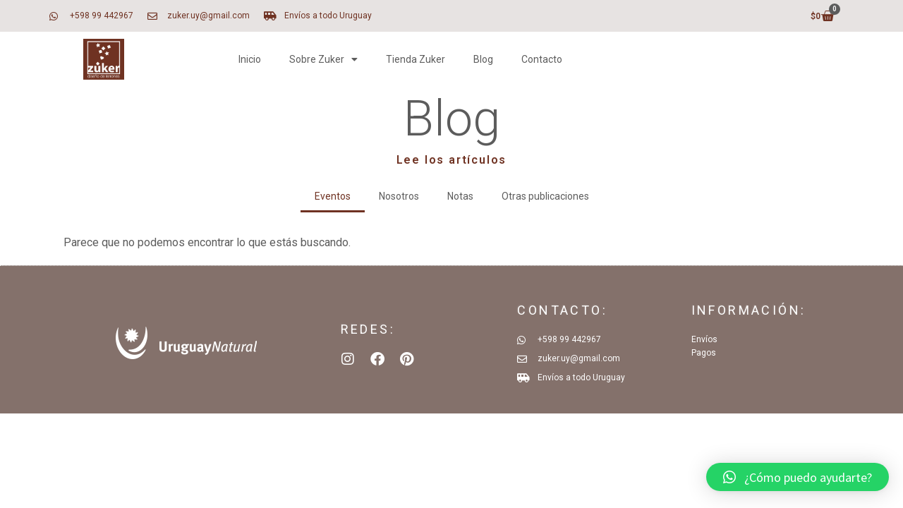

--- FILE ---
content_type: text/css
request_url: https://zuker.uy/wp-content/uploads/elementor/css/post-409.css?ver=1731869250
body_size: 235
content:
.elementor-kit-409{--e-global-color-primary:#6F3222;--e-global-color-secondary:#DACEB2;--e-global-color-text:#5C5C5C;--e-global-color-accent:#6F3222;--e-global-color-3306910a:#E7E3E2;--e-global-color-57a2272f:#84716B;--e-global-color-1d89f5de:#3B3B3B;--e-global-color-3457dc40:#F0E3C5;--e-global-color-11634b5a:#D4A946;--e-global-color-6771d3bb:#7A7A7A;--e-global-color-42fd60c9:#61CE70;--e-global-color-63d07356:#806D66;--e-global-color-4dba8f52:#23A455;--e-global-color-1e0f0d08:#000;--e-global-color-347db54d:#FFF;--e-global-color-31b93106:#EFEEE8;--e-global-typography-primary-font-family:"Roboto";--e-global-typography-primary-font-weight:600;--e-global-typography-secondary-font-family:"Roboto Slab";--e-global-typography-secondary-font-weight:400;--e-global-typography-text-font-family:"Roboto";--e-global-typography-text-font-weight:400;--e-global-typography-accent-font-family:"Roboto";--e-global-typography-accent-font-weight:400;color:#5C5C5C;}.elementor-kit-409 e-page-transition{background-color:#FFBC7D;}.elementor-kit-409 a{color:#3B3B3B;}.elementor-kit-409 a:hover{color:#6F3222;}.elementor-kit-409 button,.elementor-kit-409 input[type="button"],.elementor-kit-409 input[type="submit"],.elementor-kit-409 .elementor-button{color:#FFFFFF;}.elementor-section.elementor-section-boxed > .elementor-container{max-width:1140px;}.e-con{--container-max-width:1140px;}.elementor-widget:not(:last-child){margin-block-end:20px;}.elementor-element{--widgets-spacing:20px 20px;}{}h1.entry-title{display:var(--page-title-display);}@media(max-width:1024px){.elementor-section.elementor-section-boxed > .elementor-container{max-width:1024px;}.e-con{--container-max-width:1024px;}}@media(max-width:767px){.elementor-section.elementor-section-boxed > .elementor-container{max-width:767px;}.e-con{--container-max-width:767px;}}

--- FILE ---
content_type: text/css
request_url: https://zuker.uy/wp-content/uploads/elementor/css/post-425.css?ver=1731869465
body_size: 1489
content:
.elementor-425 .elementor-element.elementor-element-7931e8d1 > .elementor-container > .elementor-column > .elementor-widget-wrap{align-content:center;align-items:center;}.elementor-425 .elementor-element.elementor-element-7931e8d1:not(.elementor-motion-effects-element-type-background), .elementor-425 .elementor-element.elementor-element-7931e8d1 > .elementor-motion-effects-container > .elementor-motion-effects-layer{background-color:#E7E3E2;}.elementor-425 .elementor-element.elementor-element-7931e8d1 > .elementor-container{min-height:45px;}.elementor-425 .elementor-element.elementor-element-7931e8d1{transition:background 0.3s, border 0.3s, border-radius 0.3s, box-shadow 0.3s;}.elementor-425 .elementor-element.elementor-element-7931e8d1 > .elementor-background-overlay{transition:background 0.3s, border-radius 0.3s, opacity 0.3s;}.elementor-widget-icon-list .elementor-icon-list-item:not(:last-child):after{border-color:var( --e-global-color-text );}.elementor-widget-icon-list .elementor-icon-list-icon i{color:var( --e-global-color-primary );}.elementor-widget-icon-list .elementor-icon-list-icon svg{fill:var( --e-global-color-primary );}.elementor-widget-icon-list .elementor-icon-list-item > .elementor-icon-list-text, .elementor-widget-icon-list .elementor-icon-list-item > a{font-family:var( --e-global-typography-text-font-family ), Sans-serif;font-weight:var( --e-global-typography-text-font-weight );}.elementor-widget-icon-list .elementor-icon-list-text{color:var( --e-global-color-secondary );}.elementor-425 .elementor-element.elementor-element-3c86cde3 .elementor-icon-list-items:not(.elementor-inline-items) .elementor-icon-list-item:not(:last-child){padding-bottom:calc(20px/2);}.elementor-425 .elementor-element.elementor-element-3c86cde3 .elementor-icon-list-items:not(.elementor-inline-items) .elementor-icon-list-item:not(:first-child){margin-top:calc(20px/2);}.elementor-425 .elementor-element.elementor-element-3c86cde3 .elementor-icon-list-items.elementor-inline-items .elementor-icon-list-item{margin-right:calc(20px/2);margin-left:calc(20px/2);}.elementor-425 .elementor-element.elementor-element-3c86cde3 .elementor-icon-list-items.elementor-inline-items{margin-right:calc(-20px/2);margin-left:calc(-20px/2);}body.rtl .elementor-425 .elementor-element.elementor-element-3c86cde3 .elementor-icon-list-items.elementor-inline-items .elementor-icon-list-item:after{left:calc(-20px/2);}body:not(.rtl) .elementor-425 .elementor-element.elementor-element-3c86cde3 .elementor-icon-list-items.elementor-inline-items .elementor-icon-list-item:after{right:calc(-20px/2);}.elementor-425 .elementor-element.elementor-element-3c86cde3 .elementor-icon-list-icon i{color:#6F3222;transition:color 0.3s;}.elementor-425 .elementor-element.elementor-element-3c86cde3 .elementor-icon-list-icon svg{fill:#6F3222;transition:fill 0.3s;}.elementor-425 .elementor-element.elementor-element-3c86cde3{--e-icon-list-icon-size:14px;--icon-vertical-offset:0px;}.elementor-425 .elementor-element.elementor-element-3c86cde3 .elementor-icon-list-icon{padding-right:6px;}.elementor-425 .elementor-element.elementor-element-3c86cde3 .elementor-icon-list-item > .elementor-icon-list-text, .elementor-425 .elementor-element.elementor-element-3c86cde3 .elementor-icon-list-item > a{font-size:12px;}.elementor-425 .elementor-element.elementor-element-3c86cde3 .elementor-icon-list-text{color:#6F3222;transition:color 0.3s;}.elementor-widget-woocommerce-menu-cart .elementor-menu-cart__toggle .elementor-button{font-family:var( --e-global-typography-primary-font-family ), Sans-serif;font-weight:var( --e-global-typography-primary-font-weight );}.elementor-widget-woocommerce-menu-cart .elementor-menu-cart__product-name a{font-family:var( --e-global-typography-primary-font-family ), Sans-serif;font-weight:var( --e-global-typography-primary-font-weight );}.elementor-widget-woocommerce-menu-cart .elementor-menu-cart__product-price{font-family:var( --e-global-typography-primary-font-family ), Sans-serif;font-weight:var( --e-global-typography-primary-font-weight );}.elementor-widget-woocommerce-menu-cart .elementor-menu-cart__footer-buttons .elementor-button{font-family:var( --e-global-typography-primary-font-family ), Sans-serif;font-weight:var( --e-global-typography-primary-font-weight );}.elementor-widget-woocommerce-menu-cart .elementor-menu-cart__footer-buttons a.elementor-button--view-cart{font-family:var( --e-global-typography-primary-font-family ), Sans-serif;font-weight:var( --e-global-typography-primary-font-weight );}.elementor-widget-woocommerce-menu-cart .elementor-menu-cart__footer-buttons a.elementor-button--checkout{font-family:var( --e-global-typography-primary-font-family ), Sans-serif;font-weight:var( --e-global-typography-primary-font-weight );}.elementor-widget-woocommerce-menu-cart .woocommerce-mini-cart__empty-message{font-family:var( --e-global-typography-primary-font-family ), Sans-serif;font-weight:var( --e-global-typography-primary-font-weight );}.elementor-425 .elementor-element.elementor-element-81caf03{--main-alignment:right;--divider-style:solid;--subtotal-divider-style:solid;--elementor-remove-from-cart-button:none;--remove-from-cart-button:block;--toggle-button-text-color:#6F3222;--toggle-button-icon-color:#6F3222;--toggle-button-border-width:0px;--toggle-icon-size:20px;--items-indicator-background-color:#5C5C5C;--cart-border-style:none;--cart-footer-layout:1fr 1fr;--products-max-height-sidecart:calc(100vh - 240px);--products-max-height-minicart:calc(100vh - 385px);}.elementor-425 .elementor-element.elementor-element-81caf03 .elementor-menu-cart__toggle .elementor-button{font-size:12px;gap:8px;}body:not(.rtl) .elementor-425 .elementor-element.elementor-element-81caf03 .elementor-menu-cart__toggle .elementor-button-icon .elementor-button-icon-qty[data-counter]{right:-0.8em;top:-0.8em;}body.rtl .elementor-425 .elementor-element.elementor-element-81caf03 .elementor-menu-cart__toggle .elementor-button-icon .elementor-button-icon-qty[data-counter]{right:0.8em;top:-0.8em;left:auto;}.elementor-425 .elementor-element.elementor-element-81caf03 .widget_shopping_cart_content{--subtotal-divider-left-width:0;--subtotal-divider-right-width:0;}.elementor-425 .elementor-element.elementor-element-79ebe794 > .elementor-container > .elementor-column > .elementor-widget-wrap{align-content:center;align-items:center;}.elementor-425 .elementor-element.elementor-element-79ebe794{border-style:solid;border-width:0px 0px 0px 0px;border-color:#6F3222;transition:background 0.3s, border 0.3s, border-radius 0.3s, box-shadow 0.3s;margin-top:0px;margin-bottom:0px;padding:0px 0px 0px 0px;}.elementor-425 .elementor-element.elementor-element-79ebe794 > .elementor-background-overlay{transition:background 0.3s, border-radius 0.3s, opacity 0.3s;}.elementor-widget-image .widget-image-caption{color:var( --e-global-color-text );font-family:var( --e-global-typography-text-font-family ), Sans-serif;font-weight:var( --e-global-typography-text-font-weight );}.elementor-425 .elementor-element.elementor-element-3e46f4f > .elementor-widget-container{margin:10px 0px 10px 0px;padding:0px 0px 0px 0px;}.elementor-425 .elementor-element.elementor-element-3e46f4f{text-align:left;}.elementor-425 .elementor-element.elementor-element-3e46f4f img{width:100%;max-width:100%;height:58px;object-fit:scale-down;object-position:top right;border-radius:0px 0px 0px 0px;}.elementor-widget-nav-menu .elementor-nav-menu .elementor-item{font-family:var( --e-global-typography-primary-font-family ), Sans-serif;font-weight:var( --e-global-typography-primary-font-weight );}.elementor-widget-nav-menu .elementor-nav-menu--main .elementor-item{color:var( --e-global-color-text );fill:var( --e-global-color-text );}.elementor-widget-nav-menu .elementor-nav-menu--main .elementor-item:hover,
					.elementor-widget-nav-menu .elementor-nav-menu--main .elementor-item.elementor-item-active,
					.elementor-widget-nav-menu .elementor-nav-menu--main .elementor-item.highlighted,
					.elementor-widget-nav-menu .elementor-nav-menu--main .elementor-item:focus{color:var( --e-global-color-accent );fill:var( --e-global-color-accent );}.elementor-widget-nav-menu .elementor-nav-menu--main:not(.e--pointer-framed) .elementor-item:before,
					.elementor-widget-nav-menu .elementor-nav-menu--main:not(.e--pointer-framed) .elementor-item:after{background-color:var( --e-global-color-accent );}.elementor-widget-nav-menu .e--pointer-framed .elementor-item:before,
					.elementor-widget-nav-menu .e--pointer-framed .elementor-item:after{border-color:var( --e-global-color-accent );}.elementor-widget-nav-menu{--e-nav-menu-divider-color:var( --e-global-color-text );}.elementor-widget-nav-menu .elementor-nav-menu--dropdown .elementor-item, .elementor-widget-nav-menu .elementor-nav-menu--dropdown  .elementor-sub-item{font-family:var( --e-global-typography-accent-font-family ), Sans-serif;font-weight:var( --e-global-typography-accent-font-weight );}.elementor-425 .elementor-element.elementor-element-41f5ad72{width:var( --container-widget-width, 61.99% );max-width:61.99%;--container-widget-width:61.99%;--container-widget-flex-grow:0;}.elementor-425 .elementor-element.elementor-element-41f5ad72 .elementor-menu-toggle{margin-left:auto;background-color:rgba(0,0,0,0);}.elementor-425 .elementor-element.elementor-element-41f5ad72 .elementor-nav-menu .elementor-item{font-size:14px;font-weight:400;}.elementor-425 .elementor-element.elementor-element-41f5ad72 .elementor-nav-menu--main .elementor-item{color:#5C5C5C;fill:#5C5C5C;}.elementor-425 .elementor-element.elementor-element-41f5ad72 .elementor-nav-menu--main .elementor-item:hover,
					.elementor-425 .elementor-element.elementor-element-41f5ad72 .elementor-nav-menu--main .elementor-item.elementor-item-active,
					.elementor-425 .elementor-element.elementor-element-41f5ad72 .elementor-nav-menu--main .elementor-item.highlighted,
					.elementor-425 .elementor-element.elementor-element-41f5ad72 .elementor-nav-menu--main .elementor-item:focus{color:#6F3222;fill:#6F3222;}.elementor-425 .elementor-element.elementor-element-41f5ad72 .elementor-nav-menu--main:not(.e--pointer-framed) .elementor-item:before,
					.elementor-425 .elementor-element.elementor-element-41f5ad72 .elementor-nav-menu--main:not(.e--pointer-framed) .elementor-item:after{background-color:#6F3222;}.elementor-425 .elementor-element.elementor-element-41f5ad72 .e--pointer-framed .elementor-item:before,
					.elementor-425 .elementor-element.elementor-element-41f5ad72 .e--pointer-framed .elementor-item:after{border-color:#6F3222;}.elementor-425 .elementor-element.elementor-element-41f5ad72 .elementor-nav-menu--dropdown{background-color:#f9f9f9;}.elementor-425 .elementor-element.elementor-element-41f5ad72 .elementor-nav-menu--dropdown a:hover,
					.elementor-425 .elementor-element.elementor-element-41f5ad72 .elementor-nav-menu--dropdown a.elementor-item-active,
					.elementor-425 .elementor-element.elementor-element-41f5ad72 .elementor-nav-menu--dropdown a.highlighted,
					.elementor-425 .elementor-element.elementor-element-41f5ad72 .elementor-menu-toggle:hover{color:#FFFFFF;}.elementor-425 .elementor-element.elementor-element-41f5ad72 .elementor-nav-menu--dropdown a:hover,
					.elementor-425 .elementor-element.elementor-element-41f5ad72 .elementor-nav-menu--dropdown a.elementor-item-active,
					.elementor-425 .elementor-element.elementor-element-41f5ad72 .elementor-nav-menu--dropdown a.highlighted{background-color:#6F3222;}.elementor-425 .elementor-element.elementor-element-41f5ad72 .elementor-nav-menu--dropdown a.elementor-item-active{color:#6F3222;background-color:#FFFFFF;}.elementor-425 .elementor-element.elementor-element-41f5ad72 .elementor-nav-menu--dropdown .elementor-item, .elementor-425 .elementor-element.elementor-element-41f5ad72 .elementor-nav-menu--dropdown  .elementor-sub-item{font-size:13px;}.elementor-425 .elementor-element.elementor-element-41f5ad72 .elementor-nav-menu--dropdown a{padding-top:12px;padding-bottom:12px;}.elementor-425 .elementor-element.elementor-element-41f5ad72 div.elementor-menu-toggle:hover{color:#6F3222;}.elementor-425 .elementor-element.elementor-element-41f5ad72 div.elementor-menu-toggle:hover svg{fill:#6F3222;}@media(max-width:1024px){.elementor-425 .elementor-element.elementor-element-7931e8d1{padding:10px 20px 10px 20px;}.elementor-425 .elementor-element.elementor-element-79ebe794{padding:40px 20px 40px 20px;}}@media(max-width:767px){.elementor-425 .elementor-element.elementor-element-7931e8d1{padding:10px 20px 10px 20px;}.elementor-425 .elementor-element.elementor-element-3c86cde3 .elementor-icon-list-items:not(.elementor-inline-items) .elementor-icon-list-item:not(:last-child){padding-bottom:calc(20px/2);}.elementor-425 .elementor-element.elementor-element-3c86cde3 .elementor-icon-list-items:not(.elementor-inline-items) .elementor-icon-list-item:not(:first-child){margin-top:calc(20px/2);}.elementor-425 .elementor-element.elementor-element-3c86cde3 .elementor-icon-list-items.elementor-inline-items .elementor-icon-list-item{margin-right:calc(20px/2);margin-left:calc(20px/2);}.elementor-425 .elementor-element.elementor-element-3c86cde3 .elementor-icon-list-items.elementor-inline-items{margin-right:calc(-20px/2);margin-left:calc(-20px/2);}body.rtl .elementor-425 .elementor-element.elementor-element-3c86cde3 .elementor-icon-list-items.elementor-inline-items .elementor-icon-list-item:after{left:calc(-20px/2);}body:not(.rtl) .elementor-425 .elementor-element.elementor-element-3c86cde3 .elementor-icon-list-items.elementor-inline-items .elementor-icon-list-item:after{right:calc(-20px/2);}.elementor-425 .elementor-element.elementor-element-3c86cde3 .elementor-icon-list-item > .elementor-icon-list-text, .elementor-425 .elementor-element.elementor-element-3c86cde3 .elementor-icon-list-item > a{line-height:1.9em;}.elementor-425 .elementor-element.elementor-element-2612bf53 > .elementor-element-populated{margin:0px 0px 0px 0px;--e-column-margin-right:0px;--e-column-margin-left:0px;}.elementor-425 .elementor-element.elementor-element-79ebe794{padding:30px 20px 30px 20px;}.elementor-425 .elementor-element.elementor-element-6443e34f{width:70%;}.elementor-425 .elementor-element.elementor-element-1e83a104{width:30%;}.elementor-425 .elementor-element.elementor-element-41f5ad72 .elementor-nav-menu--main > .elementor-nav-menu > li > .elementor-nav-menu--dropdown, .elementor-425 .elementor-element.elementor-element-41f5ad72 .elementor-nav-menu__container.elementor-nav-menu--dropdown{margin-top:44px !important;}}@media(min-width:768px){.elementor-425 .elementor-element.elementor-element-154c8683{width:70.093%;}.elementor-425 .elementor-element.elementor-element-2612bf53{width:29.628%;}.elementor-425 .elementor-element.elementor-element-6443e34f{width:9.301%;}.elementor-425 .elementor-element.elementor-element-1e83a104{width:90.699%;}}@media(max-width:1024px) and (min-width:768px){.elementor-425 .elementor-element.elementor-element-154c8683{width:70%;}.elementor-425 .elementor-element.elementor-element-2612bf53{width:30%;}}

--- FILE ---
content_type: text/css
request_url: https://zuker.uy/wp-content/uploads/elementor/css/post-437.css?ver=1768856725
body_size: 1155
content:
.elementor-437 .elementor-element.elementor-element-6af2556 > .elementor-container > .elementor-column > .elementor-widget-wrap{align-content:center;align-items:center;}.elementor-437 .elementor-element.elementor-element-6af2556:not(.elementor-motion-effects-element-type-background), .elementor-437 .elementor-element.elementor-element-6af2556 > .elementor-motion-effects-container > .elementor-motion-effects-layer{background-color:#84716B;}.elementor-437 .elementor-element.elementor-element-6af2556 > .elementor-container{min-height:90px;}.elementor-437 .elementor-element.elementor-element-6af2556{border-style:dotted;border-width:1px 0px 0px 0px;border-color:#d6d6d6;transition:background 0.3s, border 0.3s, border-radius 0.3s, box-shadow 0.3s;margin-top:0px;margin-bottom:0px;padding:40px 0px 30px 0px;}.elementor-437 .elementor-element.elementor-element-6af2556 > .elementor-background-overlay{transition:background 0.3s, border-radius 0.3s, opacity 0.3s;}.elementor-437 .elementor-element.elementor-element-fc7242c:not(.elementor-motion-effects-element-type-background) > .elementor-widget-wrap, .elementor-437 .elementor-element.elementor-element-fc7242c > .elementor-widget-wrap > .elementor-motion-effects-container > .elementor-motion-effects-layer{background-color:#84716B;}.elementor-bc-flex-widget .elementor-437 .elementor-element.elementor-element-fc7242c.elementor-column .elementor-widget-wrap{align-items:flex-start;}.elementor-437 .elementor-element.elementor-element-fc7242c.elementor-column.elementor-element[data-element_type="column"] > .elementor-widget-wrap.elementor-element-populated{align-content:flex-start;align-items:flex-start;}.elementor-437 .elementor-element.elementor-element-fc7242c > .elementor-element-populated{transition:background 0.3s, border 0.3s, border-radius 0.3s, box-shadow 0.3s;}.elementor-437 .elementor-element.elementor-element-fc7242c > .elementor-element-populated > .elementor-background-overlay{transition:background 0.3s, border-radius 0.3s, opacity 0.3s;}.elementor-widget-image .widget-image-caption{color:var( --e-global-color-text );font-family:var( --e-global-typography-text-font-family ), Sans-serif;font-weight:var( --e-global-typography-text-font-weight );}.elementor-bc-flex-widget .elementor-437 .elementor-element.elementor-element-af65648.elementor-column .elementor-widget-wrap{align-items:flex-start;}.elementor-437 .elementor-element.elementor-element-af65648.elementor-column.elementor-element[data-element_type="column"] > .elementor-widget-wrap.elementor-element-populated{align-content:flex-start;align-items:flex-start;}.elementor-437 .elementor-element.elementor-element-af65648 > .elementor-element-populated{margin:0px 0px 0px 15px;--e-column-margin-right:0px;--e-column-margin-left:15px;}.elementor-widget-heading .elementor-heading-title{color:var( --e-global-color-primary );font-family:var( --e-global-typography-primary-font-family ), Sans-serif;font-weight:var( --e-global-typography-primary-font-weight );}.elementor-437 .elementor-element.elementor-element-985f4c4 > .elementor-widget-container{margin:0px 0px 0px 0px;padding:0px 0px 0px 0px;}.elementor-437 .elementor-element.elementor-element-985f4c4{text-align:left;}.elementor-437 .elementor-element.elementor-element-985f4c4 .elementor-heading-title{color:#FFFFFF;font-size:18px;font-weight:400;text-transform:uppercase;line-height:1.4em;letter-spacing:3.4px;text-shadow:-1px -1px 2px rgba(255,255,255,0.15);}.elementor-437 .elementor-element.elementor-element-b259210{--grid-template-columns:repeat(0, auto);--icon-size:20px;--grid-column-gap:22px;--grid-row-gap:0px;}.elementor-437 .elementor-element.elementor-element-b259210 .elementor-widget-container{text-align:left;}.elementor-437 .elementor-element.elementor-element-b259210 .elementor-social-icon{background-color:rgba(255, 255, 255, 0);--icon-padding:0em;}.elementor-437 .elementor-element.elementor-element-b259210 .elementor-social-icon i{color:#FFFFFF;}.elementor-437 .elementor-element.elementor-element-b259210 .elementor-social-icon svg{fill:#FFFFFF;}.elementor-437 .elementor-element.elementor-element-b259210 .elementor-social-icon:hover{background-color:rgba(255,255,255,0);}.elementor-437 .elementor-element.elementor-element-b259210 .elementor-social-icon:hover i{color:#FFFFFF;}.elementor-437 .elementor-element.elementor-element-b259210 .elementor-social-icon:hover svg{fill:#FFFFFF;}.elementor-bc-flex-widget .elementor-437 .elementor-element.elementor-element-7ef656a.elementor-column .elementor-widget-wrap{align-items:flex-start;}.elementor-437 .elementor-element.elementor-element-7ef656a.elementor-column.elementor-element[data-element_type="column"] > .elementor-widget-wrap.elementor-element-populated{align-content:flex-start;align-items:flex-start;}.elementor-437 .elementor-element.elementor-element-7ef656a > .elementor-element-populated{margin:0px 0px 0px 15px;--e-column-margin-right:0px;--e-column-margin-left:15px;}.elementor-437 .elementor-element.elementor-element-6b595d4 > .elementor-widget-container{margin:0px 0px 0px 0px;padding:0px 0px 0px 0px;}.elementor-437 .elementor-element.elementor-element-6b595d4{text-align:left;}.elementor-437 .elementor-element.elementor-element-6b595d4 .elementor-heading-title{color:#FFFFFF;font-size:18px;font-weight:400;text-transform:uppercase;line-height:1.4em;letter-spacing:3.4px;text-shadow:-1px -1px 2px rgba(255,255,255,0.15);}.elementor-widget-icon-list .elementor-icon-list-item:not(:last-child):after{border-color:var( --e-global-color-text );}.elementor-widget-icon-list .elementor-icon-list-icon i{color:var( --e-global-color-primary );}.elementor-widget-icon-list .elementor-icon-list-icon svg{fill:var( --e-global-color-primary );}.elementor-widget-icon-list .elementor-icon-list-item > .elementor-icon-list-text, .elementor-widget-icon-list .elementor-icon-list-item > a{font-family:var( --e-global-typography-text-font-family ), Sans-serif;font-weight:var( --e-global-typography-text-font-weight );}.elementor-widget-icon-list .elementor-icon-list-text{color:var( --e-global-color-secondary );}.elementor-437 .elementor-element.elementor-element-0b88023 .elementor-icon-list-items:not(.elementor-inline-items) .elementor-icon-list-item:not(:last-child){padding-bottom:calc(8px/2);}.elementor-437 .elementor-element.elementor-element-0b88023 .elementor-icon-list-items:not(.elementor-inline-items) .elementor-icon-list-item:not(:first-child){margin-top:calc(8px/2);}.elementor-437 .elementor-element.elementor-element-0b88023 .elementor-icon-list-items.elementor-inline-items .elementor-icon-list-item{margin-right:calc(8px/2);margin-left:calc(8px/2);}.elementor-437 .elementor-element.elementor-element-0b88023 .elementor-icon-list-items.elementor-inline-items{margin-right:calc(-8px/2);margin-left:calc(-8px/2);}body.rtl .elementor-437 .elementor-element.elementor-element-0b88023 .elementor-icon-list-items.elementor-inline-items .elementor-icon-list-item:after{left:calc(-8px/2);}body:not(.rtl) .elementor-437 .elementor-element.elementor-element-0b88023 .elementor-icon-list-items.elementor-inline-items .elementor-icon-list-item:after{right:calc(-8px/2);}.elementor-437 .elementor-element.elementor-element-0b88023 .elementor-icon-list-icon i{color:#FFFFFF;transition:color 0.3s;}.elementor-437 .elementor-element.elementor-element-0b88023 .elementor-icon-list-icon svg{fill:#FFFFFF;transition:fill 0.3s;}.elementor-437 .elementor-element.elementor-element-0b88023{--e-icon-list-icon-size:14px;--icon-vertical-offset:0px;}.elementor-437 .elementor-element.elementor-element-0b88023 .elementor-icon-list-icon{padding-right:6px;}.elementor-437 .elementor-element.elementor-element-0b88023 .elementor-icon-list-item > .elementor-icon-list-text, .elementor-437 .elementor-element.elementor-element-0b88023 .elementor-icon-list-item > a{font-size:12px;}.elementor-437 .elementor-element.elementor-element-0b88023 .elementor-icon-list-text{color:#FFFFFF;transition:color 0.3s;}.elementor-bc-flex-widget .elementor-437 .elementor-element.elementor-element-28f9a69.elementor-column .elementor-widget-wrap{align-items:flex-start;}.elementor-437 .elementor-element.elementor-element-28f9a69.elementor-column.elementor-element[data-element_type="column"] > .elementor-widget-wrap.elementor-element-populated{align-content:flex-start;align-items:flex-start;}.elementor-437 .elementor-element.elementor-element-28f9a69 > .elementor-element-populated{margin:0px 0px 0px 15px;--e-column-margin-right:0px;--e-column-margin-left:15px;}.elementor-437 .elementor-element.elementor-element-553e0ce > .elementor-widget-container{margin:0px 0px 0px 0px;padding:0px 0px 0px 0px;}.elementor-437 .elementor-element.elementor-element-553e0ce{text-align:left;}.elementor-437 .elementor-element.elementor-element-553e0ce .elementor-heading-title{color:#FFFFFF;font-size:18px;font-weight:400;text-transform:uppercase;line-height:1.4em;letter-spacing:3.4px;text-shadow:-1px -1px 2px rgba(255,255,255,0.15);}.elementor-widget-text-editor{color:var( --e-global-color-text );font-family:var( --e-global-typography-text-font-family ), Sans-serif;font-weight:var( --e-global-typography-text-font-weight );}.elementor-widget-text-editor.elementor-drop-cap-view-stacked .elementor-drop-cap{background-color:var( --e-global-color-primary );}.elementor-widget-text-editor.elementor-drop-cap-view-framed .elementor-drop-cap, .elementor-widget-text-editor.elementor-drop-cap-view-default .elementor-drop-cap{color:var( --e-global-color-primary );border-color:var( --e-global-color-primary );}.elementor-437 .elementor-element.elementor-element-82ae47f{color:#FFFFFF;font-size:12px;}@media(min-width:768px){.elementor-437 .elementor-element.elementor-element-fc7242c{width:34%;}.elementor-437 .elementor-element.elementor-element-af65648{width:22%;}.elementor-437 .elementor-element.elementor-element-7ef656a{width:21.598%;}.elementor-437 .elementor-element.elementor-element-28f9a69{width:22%;}}@media(max-width:1024px){.elementor-437 .elementor-element.elementor-element-6af2556{padding:10px 20px 10px 20px;}}@media(max-width:767px){.elementor-437 .elementor-element.elementor-element-6af2556{padding:20px 20px 0px 20px;}.elementor-437 .elementor-element.elementor-element-af65648 > .elementor-element-populated{margin:0px 0px 0px 0px;--e-column-margin-right:0px;--e-column-margin-left:0px;}.elementor-437 .elementor-element.elementor-element-985f4c4 > .elementor-widget-container{margin:0px 0px 0px 0px;}.elementor-437 .elementor-element.elementor-element-985f4c4{text-align:center;}.elementor-437 .elementor-element.elementor-element-b259210 .elementor-widget-container{text-align:center;}.elementor-437 .elementor-element.elementor-element-b259210 > .elementor-widget-container{padding:0px 0px 0px 0px;}.elementor-437 .elementor-element.elementor-element-b259210{--icon-size:20px;}.elementor-437 .elementor-element.elementor-element-7ef656a > .elementor-element-populated{margin:0px 0px 0px 0px;--e-column-margin-right:0px;--e-column-margin-left:0px;}.elementor-437 .elementor-element.elementor-element-6b595d4 > .elementor-widget-container{margin:0px 0px 0px 0px;}.elementor-437 .elementor-element.elementor-element-6b595d4{text-align:center;}.elementor-437 .elementor-element.elementor-element-0b88023 .elementor-icon-list-items:not(.elementor-inline-items) .elementor-icon-list-item:not(:last-child){padding-bottom:calc(5px/2);}.elementor-437 .elementor-element.elementor-element-0b88023 .elementor-icon-list-items:not(.elementor-inline-items) .elementor-icon-list-item:not(:first-child){margin-top:calc(5px/2);}.elementor-437 .elementor-element.elementor-element-0b88023 .elementor-icon-list-items.elementor-inline-items .elementor-icon-list-item{margin-right:calc(5px/2);margin-left:calc(5px/2);}.elementor-437 .elementor-element.elementor-element-0b88023 .elementor-icon-list-items.elementor-inline-items{margin-right:calc(-5px/2);margin-left:calc(-5px/2);}body.rtl .elementor-437 .elementor-element.elementor-element-0b88023 .elementor-icon-list-items.elementor-inline-items .elementor-icon-list-item:after{left:calc(-5px/2);}body:not(.rtl) .elementor-437 .elementor-element.elementor-element-0b88023 .elementor-icon-list-items.elementor-inline-items .elementor-icon-list-item:after{right:calc(-5px/2);}.elementor-437 .elementor-element.elementor-element-0b88023 .elementor-icon-list-item > .elementor-icon-list-text, .elementor-437 .elementor-element.elementor-element-0b88023 .elementor-icon-list-item > a{line-height:1.9em;}.elementor-437 .elementor-element.elementor-element-28f9a69 > .elementor-element-populated{margin:0px 0px 0px 0px;--e-column-margin-right:0px;--e-column-margin-left:0px;}.elementor-437 .elementor-element.elementor-element-553e0ce > .elementor-widget-container{margin:0px 0px 0px 0px;}.elementor-437 .elementor-element.elementor-element-553e0ce{text-align:center;}.elementor-437 .elementor-element.elementor-element-82ae47f > .elementor-widget-container{margin:0px 0px 0px 0px;padding:0px 0px 0px 0px;}.elementor-437 .elementor-element.elementor-element-82ae47f{text-align:center;}}

--- FILE ---
content_type: text/css
request_url: https://zuker.uy/wp-content/uploads/elementor/css/post-520.css?ver=1731869465
body_size: 1046
content:
.elementor-widget-heading .elementor-heading-title{color:var( --e-global-color-primary );font-family:var( --e-global-typography-primary-font-family ), Sans-serif;font-weight:var( --e-global-typography-primary-font-weight );}.elementor-520 .elementor-element.elementor-element-671bbd21{text-align:center;}.elementor-520 .elementor-element.elementor-element-671bbd21 .elementor-heading-title{color:#5C5C5C;font-size:70px;font-weight:500;}.elementor-520 .elementor-element.elementor-element-9f0438c > .elementor-widget-container{margin:-4px 0px 0px 0px;}.elementor-520 .elementor-element.elementor-element-9f0438c{text-align:center;}.elementor-520 .elementor-element.elementor-element-9f0438c .elementor-heading-title{color:#6F3222;letter-spacing:1.8px;}.elementor-widget-nav-menu .elementor-nav-menu .elementor-item{font-family:var( --e-global-typography-primary-font-family ), Sans-serif;font-weight:var( --e-global-typography-primary-font-weight );}.elementor-widget-nav-menu .elementor-nav-menu--main .elementor-item{color:var( --e-global-color-text );fill:var( --e-global-color-text );}.elementor-widget-nav-menu .elementor-nav-menu--main .elementor-item:hover,
					.elementor-widget-nav-menu .elementor-nav-menu--main .elementor-item.elementor-item-active,
					.elementor-widget-nav-menu .elementor-nav-menu--main .elementor-item.highlighted,
					.elementor-widget-nav-menu .elementor-nav-menu--main .elementor-item:focus{color:var( --e-global-color-accent );fill:var( --e-global-color-accent );}.elementor-widget-nav-menu .elementor-nav-menu--main:not(.e--pointer-framed) .elementor-item:before,
					.elementor-widget-nav-menu .elementor-nav-menu--main:not(.e--pointer-framed) .elementor-item:after{background-color:var( --e-global-color-accent );}.elementor-widget-nav-menu .e--pointer-framed .elementor-item:before,
					.elementor-widget-nav-menu .e--pointer-framed .elementor-item:after{border-color:var( --e-global-color-accent );}.elementor-widget-nav-menu{--e-nav-menu-divider-color:var( --e-global-color-text );}.elementor-widget-nav-menu .elementor-nav-menu--dropdown .elementor-item, .elementor-widget-nav-menu .elementor-nav-menu--dropdown  .elementor-sub-item{font-family:var( --e-global-typography-accent-font-family ), Sans-serif;font-weight:var( --e-global-typography-accent-font-weight );}.elementor-520 .elementor-element.elementor-element-724ff4a6 .elementor-menu-toggle{margin:0 auto;background-color:rgba(0,0,0,0);}.elementor-520 .elementor-element.elementor-element-724ff4a6 .elementor-nav-menu .elementor-item{font-size:14px;font-weight:400;}.elementor-520 .elementor-element.elementor-element-724ff4a6 .elementor-nav-menu--main .elementor-item{color:#5C5C5C;fill:#5C5C5C;}.elementor-520 .elementor-element.elementor-element-724ff4a6 .elementor-nav-menu--main .elementor-item:hover,
					.elementor-520 .elementor-element.elementor-element-724ff4a6 .elementor-nav-menu--main .elementor-item.elementor-item-active,
					.elementor-520 .elementor-element.elementor-element-724ff4a6 .elementor-nav-menu--main .elementor-item.highlighted,
					.elementor-520 .elementor-element.elementor-element-724ff4a6 .elementor-nav-menu--main .elementor-item:focus{color:#6F3222;fill:#6F3222;}.elementor-520 .elementor-element.elementor-element-724ff4a6 .elementor-nav-menu--main:not(.e--pointer-framed) .elementor-item:before,
					.elementor-520 .elementor-element.elementor-element-724ff4a6 .elementor-nav-menu--main:not(.e--pointer-framed) .elementor-item:after{background-color:#6F3222;}.elementor-520 .elementor-element.elementor-element-724ff4a6 .e--pointer-framed .elementor-item:before,
					.elementor-520 .elementor-element.elementor-element-724ff4a6 .e--pointer-framed .elementor-item:after{border-color:#6F3222;}.elementor-520 .elementor-element.elementor-element-724ff4a6 .elementor-nav-menu--dropdown{background-color:#f9f9f9;}.elementor-520 .elementor-element.elementor-element-724ff4a6 .elementor-nav-menu--dropdown a:hover,
					.elementor-520 .elementor-element.elementor-element-724ff4a6 .elementor-nav-menu--dropdown a.elementor-item-active,
					.elementor-520 .elementor-element.elementor-element-724ff4a6 .elementor-nav-menu--dropdown a.highlighted,
					.elementor-520 .elementor-element.elementor-element-724ff4a6 .elementor-menu-toggle:hover{color:#FFFFFF;}.elementor-520 .elementor-element.elementor-element-724ff4a6 .elementor-nav-menu--dropdown a:hover,
					.elementor-520 .elementor-element.elementor-element-724ff4a6 .elementor-nav-menu--dropdown a.elementor-item-active,
					.elementor-520 .elementor-element.elementor-element-724ff4a6 .elementor-nav-menu--dropdown a.highlighted{background-color:#6F3222;}.elementor-520 .elementor-element.elementor-element-724ff4a6 .elementor-nav-menu--dropdown a.elementor-item-active{color:#6F3222;}.elementor-520 .elementor-element.elementor-element-724ff4a6 .elementor-nav-menu--dropdown .elementor-item, .elementor-520 .elementor-element.elementor-element-724ff4a6 .elementor-nav-menu--dropdown  .elementor-sub-item{font-size:13px;}.elementor-520 .elementor-element.elementor-element-724ff4a6 .elementor-nav-menu--dropdown a{padding-top:12px;padding-bottom:12px;}.elementor-520 .elementor-element.elementor-element-724ff4a6 div.elementor-menu-toggle:hover{color:#6F3222;}.elementor-520 .elementor-element.elementor-element-724ff4a6 div.elementor-menu-toggle:hover svg{fill:#6F3222;}.elementor-widget-archive-posts .elementor-button{background-color:var( --e-global-color-accent );font-family:var( --e-global-typography-accent-font-family ), Sans-serif;font-weight:var( --e-global-typography-accent-font-weight );}.elementor-widget-archive-posts .elementor-post__title, .elementor-widget-archive-posts .elementor-post__title a{color:var( --e-global-color-secondary );font-family:var( --e-global-typography-primary-font-family ), Sans-serif;font-weight:var( --e-global-typography-primary-font-weight );}.elementor-widget-archive-posts .elementor-post__meta-data{font-family:var( --e-global-typography-secondary-font-family ), Sans-serif;font-weight:var( --e-global-typography-secondary-font-weight );}.elementor-widget-archive-posts .elementor-post__excerpt p{font-family:var( --e-global-typography-text-font-family ), Sans-serif;font-weight:var( --e-global-typography-text-font-weight );}.elementor-widget-archive-posts .elementor-post__read-more{color:var( --e-global-color-accent );}.elementor-widget-archive-posts a.elementor-post__read-more{font-family:var( --e-global-typography-accent-font-family ), Sans-serif;font-weight:var( --e-global-typography-accent-font-weight );}.elementor-widget-archive-posts .elementor-post__card .elementor-post__badge{background-color:var( --e-global-color-accent );font-family:var( --e-global-typography-accent-font-family ), Sans-serif;font-weight:var( --e-global-typography-accent-font-weight );}.elementor-widget-archive-posts .elementor-pagination{font-family:var( --e-global-typography-secondary-font-family ), Sans-serif;font-weight:var( --e-global-typography-secondary-font-weight );}.elementor-widget-archive-posts .e-load-more-message{font-family:var( --e-global-typography-secondary-font-family ), Sans-serif;font-weight:var( --e-global-typography-secondary-font-weight );}.elementor-widget-archive-posts .elementor-posts-nothing-found{color:var( --e-global-color-text );font-family:var( --e-global-typography-text-font-family ), Sans-serif;font-weight:var( --e-global-typography-text-font-weight );}.elementor-520 .elementor-element.elementor-element-16becef7{--grid-row-gap:35px;--grid-column-gap:30px;}.elementor-520 .elementor-element.elementor-element-16becef7 .elementor-posts-container .elementor-post__thumbnail{padding-bottom:calc( 0.5 * 100% );}.elementor-520 .elementor-element.elementor-element-16becef7:after{content:"0.5";}.elementor-520 .elementor-element.elementor-element-16becef7 .elementor-post__thumbnail__link{width:100%;}.elementor-520 .elementor-element.elementor-element-16becef7 .elementor-post__meta-data span + span:before{content:"•";}.elementor-520 .elementor-element.elementor-element-16becef7 .elementor-post__card{background-color:#ffffff;border-radius:5px;}.elementor-520 .elementor-element.elementor-element-16becef7 .elementor-post__text{margin-top:13px;margin-bottom:40px;}.elementor-520 .elementor-element.elementor-element-16becef7 .elementor-post__badge{right:0;}.elementor-520 .elementor-element.elementor-element-16becef7 .elementor-post__card .elementor-post__badge{margin:20px;}.elementor-520 .elementor-element.elementor-element-16becef7 .elementor-post__title, .elementor-520 .elementor-element.elementor-element-16becef7 .elementor-post__title a{color:#5C5C5C;font-size:25px;}.elementor-520 .elementor-element.elementor-element-16becef7 .elementor-post__title{margin-bottom:15px;}.elementor-520 .elementor-element.elementor-element-16becef7 .elementor-post__excerpt p{color:#5C5C5C;font-size:0.9em;}.elementor-520 .elementor-element.elementor-element-16becef7 .elementor-post__excerpt{margin-bottom:15px;}.elementor-520 .elementor-element.elementor-element-16becef7 .elementor-post__read-more{color:#6F3222;margin-bottom:40px;}.elementor-520 .elementor-element.elementor-element-16becef7 a.elementor-post__read-more{font-size:0.8em;font-weight:600;letter-spacing:1.5px;}.elementor-520 .elementor-element.elementor-element-16becef7 .elementor-pagination{text-align:center;font-size:1em;font-weight:bold;}.elementor-520 .elementor-element.elementor-element-16becef7 .elementor-pagination .page-numbers:not(.dots){color:#6F3222;}.elementor-520 .elementor-element.elementor-element-16becef7 .elementor-pagination a.page-numbers:hover{color:#3B3B3B;}.elementor-520 .elementor-element.elementor-element-16becef7 .elementor-pagination .page-numbers.current{color:#6f747c;}body:not(.rtl) .elementor-520 .elementor-element.elementor-element-16becef7 .elementor-pagination .page-numbers:not(:first-child){margin-left:calc( 15px/2 );}body:not(.rtl) .elementor-520 .elementor-element.elementor-element-16becef7 .elementor-pagination .page-numbers:not(:last-child){margin-right:calc( 15px/2 );}body.rtl .elementor-520 .elementor-element.elementor-element-16becef7 .elementor-pagination .page-numbers:not(:first-child){margin-right:calc( 15px/2 );}body.rtl .elementor-520 .elementor-element.elementor-element-16becef7 .elementor-pagination .page-numbers:not(:last-child){margin-left:calc( 15px/2 );}.elementor-520 .elementor-element.elementor-element-16becef7 .elementor-posts-nothing-found{color:#5C5C5C;}@media(max-width:1024px){.elementor-520 .elementor-element.elementor-element-9f0438c{text-align:center;}.elementor-520 .elementor-element.elementor-element-16becef7 .elementor-posts-container .elementor-post__thumbnail{padding-bottom:calc( 0.66 * 100% );}.elementor-520 .elementor-element.elementor-element-16becef7:after{content:"0.66";}.elementor-520 .elementor-element.elementor-element-16becef7 .elementor-post__title, .elementor-520 .elementor-element.elementor-element-16becef7 .elementor-post__title a{font-size:22px;}.elementor-520 .elementor-element.elementor-element-16becef7 .elementor-pagination{font-size:1.1em;}body:not(.rtl) .elementor-520 .elementor-element.elementor-element-16becef7 .elementor-pagination .page-numbers:not(:first-child){margin-left:calc( 10px/2 );}body:not(.rtl) .elementor-520 .elementor-element.elementor-element-16becef7 .elementor-pagination .page-numbers:not(:last-child){margin-right:calc( 10px/2 );}body.rtl .elementor-520 .elementor-element.elementor-element-16becef7 .elementor-pagination .page-numbers:not(:first-child){margin-right:calc( 10px/2 );}body.rtl .elementor-520 .elementor-element.elementor-element-16becef7 .elementor-pagination .page-numbers:not(:last-child){margin-left:calc( 10px/2 );}}@media(max-width:767px){.elementor-520 .elementor-element.elementor-element-9f0438c .elementor-heading-title{letter-spacing:0.3px;}.elementor-520 .elementor-element.elementor-element-724ff4a6 .elementor-nav-menu--main > .elementor-nav-menu > li > .elementor-nav-menu--dropdown, .elementor-520 .elementor-element.elementor-element-724ff4a6 .elementor-nav-menu__container.elementor-nav-menu--dropdown{margin-top:0px !important;}.elementor-520 .elementor-element.elementor-element-16becef7 .elementor-posts-container .elementor-post__thumbnail{padding-bottom:calc( 0.66 * 100% );}.elementor-520 .elementor-element.elementor-element-16becef7:after{content:"0.66";}.elementor-520 .elementor-element.elementor-element-16becef7 .elementor-post__thumbnail__link{width:100%;}.elementor-520 .elementor-element.elementor-element-16becef7 .elementor-post__title, .elementor-520 .elementor-element.elementor-element-16becef7 .elementor-post__title a{font-size:22px;}.elementor-520 .elementor-element.elementor-element-16becef7 a.elementor-post__read-more{font-size:0.7em;}.elementor-520 .elementor-element.elementor-element-16becef7 .elementor-pagination{font-size:1em;}body:not(.rtl) .elementor-520 .elementor-element.elementor-element-16becef7 .elementor-pagination .page-numbers:not(:first-child){margin-left:calc( 5px/2 );}body:not(.rtl) .elementor-520 .elementor-element.elementor-element-16becef7 .elementor-pagination .page-numbers:not(:last-child){margin-right:calc( 5px/2 );}body.rtl .elementor-520 .elementor-element.elementor-element-16becef7 .elementor-pagination .page-numbers:not(:first-child){margin-right:calc( 5px/2 );}body.rtl .elementor-520 .elementor-element.elementor-element-16becef7 .elementor-pagination .page-numbers:not(:last-child){margin-left:calc( 5px/2 );}}